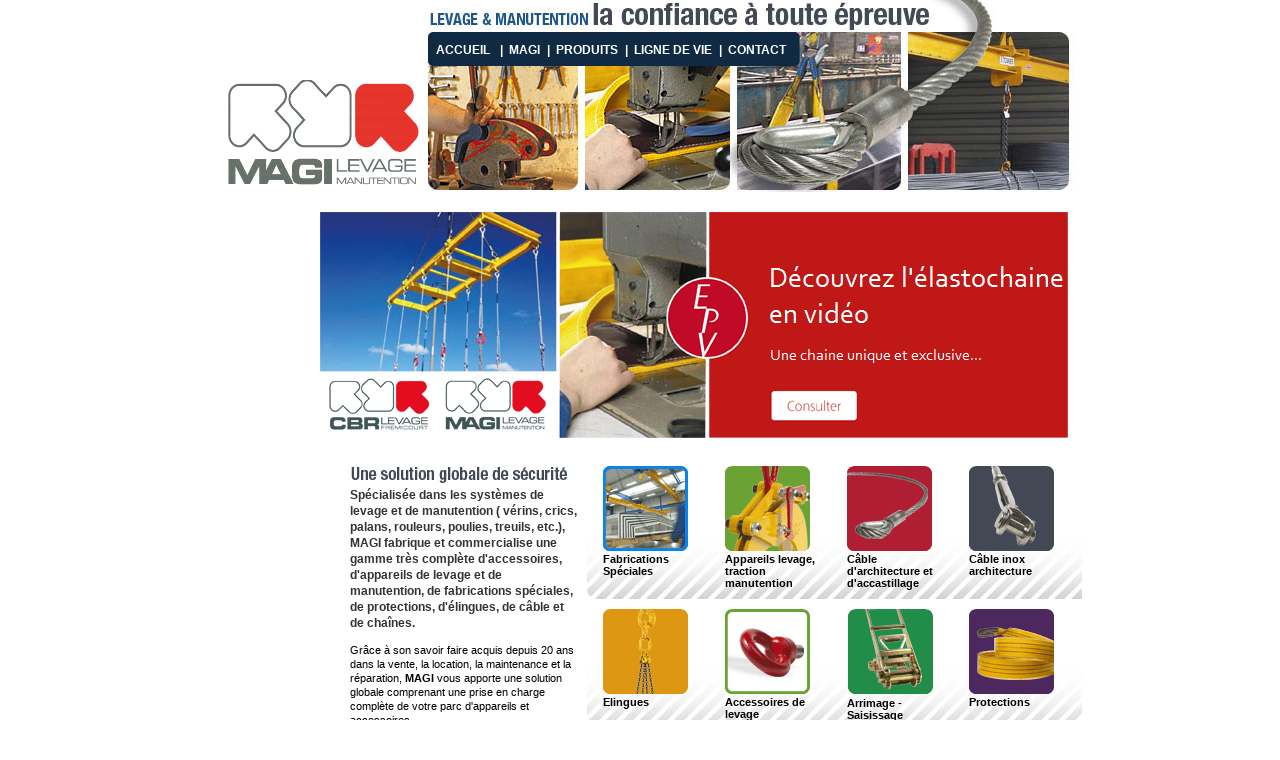

--- FILE ---
content_type: text/html
request_url: http://magi.fr/
body_size: 2841
content:
<!DOCTYPE HTML PUBLIC "-//W3C//DTD HTML 4.01//EN" "http://www.w3.org/TR/html4/strict.dtd">
<html>
<head>
<meta name="verify-v1" content="SWB285nBOGVkk++LfKJN2HGl+WEKNT/70Pu+E6eQDUU=" />
<title>Magi |  Levage et manutention : vente et location : &eacute;lingue, c&acirc;ble, cha&icirc;ne, accessoires</title>
<META NAME="Description" CONTENT="Levage et manutention : c&acirc;bles, &eacute;lingues, cha&icirc;nes, poulies, treuils, potences"> 
<META NAME="KeyWords" CONTENT="Magi,levage,manutention,elingue,accessoires de levage,anneau de levage,antichute,arrimage,aussière,boîte à coin,chariot porte-palan,chaîne de levage,chaîne de mouillage,chaîne lisse,chaîne noix étoile,chaîne ordinaire,chaîne à empreinte,chaîne à étais,container lashing,cordage câblé,cordage polyamide,cordage polyester,cordage polypropylène,cordage synthétique,cordage tressé,cosse-coeur,cric,crochet,câble gainé,câbles spéciaux,câbles,drisse,dynamomètre,dynamomètre mécanique,dynamomètre électronique,equilibreur de charge,estrope,filets,griffe d'accrochage,harnais,lignes de vie,lug all®,lève-palette,maillon de jonction,maillon DEMAG,maillon NEMAG,maillon rapide,manille,manucroche,manutention,minifor®,moufle,mousqueton,palan,palan manuel,palan pneumatique,palan à chaîne,palan à câble,palan à levier,palan à sangle,palan électrique,palonnier,palonnier en croix,palonnier fixe,palonnier réglable,patin rouleur,pince à béton,pince à fût,pince à regard,pince à tôle,potence murale,potence sur colonne,poulie,rouleur express,réa,sangle d'arrimage,sangle textile ,serre-câble,tendeur pour chaîne ,tendeur à cliquet,tirak®,tire-câble ,tirfor®,treuil de levage et tirage,treuil hydraulique,treuil manuel,treuil pneumatique,treuil électrique,treuils,vérin hydraulique,vérin mécanique,élingue chaîne,élingue câble,émerillon">
<meta http-equiv="Content-Type" content="text/html; charset=iso-8859-1">

<link REL="SHORTCUT ICON" HREF="http://www.magi.fr/favicon.ico"><style type="text/css" media="screen">
<!--
@import url("css/magi.css");
@import url("css/couleurs.css");
-->
</style>
<style type="text/css" media="print">
<!--
@import url("css/impression.css");
-->
</style>
</head>
<body>
<!--ENTETE -->
<div id="contenant">
<div id="logo">
  <a href="http://www.magi.fr" target="_self"><img src="imgs/logo_magi_nouveau.png" alt="Magi - Levage et manutention" title="Magi - Levage et manutention" width="200" height="109" hspace="0" vspace="0" border="0"></a></div>

<div id="entete" style="margin-bottom: 20px;">
<ul>
<li class="menu"><a href="index.php" target="_self">Accueil</a></li>&nbsp;|&nbsp;
<li class="menu"><a href="magi.php" target="_self">MAGI</a></li>|&nbsp;
<li class="menu"><a href="produits.php" target="_self">Produits</a></li>|&nbsp;
<li class="menu"><a href="ligne_de_vie.php">Ligne de vie</a></li>|&nbsp;
<li class="menu"><a href="contact.php" target="_self">Contact</a></li>
</ul>
</div><!-- FIN ENTETE -->
<div id="bandeau">
	<a href="elastochaine.php"><img src="imgs/bandeau_elastochaine.png" alt="" /></a>
</div>
<!--CONTENU -->
<div id="contenu">


<div id="col_gauche">
  <img src="imgs/tit_col_home.gif" alt="Solution globale de s&eacute;curit&eacute;" width="226" height="18"><br>
  <H1>Sp&eacute;cialis&eacute;e dans les syst&egrave;mes de levage et de manutention <SPAN lang="FR"> <strong>( v&eacute;rins, crics, palans, rouleurs,   poulies, treuils, etc.)</strong></SPAN>, MAGI fabrique et commercialise une gamme tr&egrave;s compl&egrave;te d'accessoires, d'appareils de levage et de manutention, de fabrications sp&eacute;ciales, de protections, d'&eacute;lingues, de c&acirc;ble et de cha&icirc;nes.
  </p>
  </H1>
  <p>Gr&acirc;ce &agrave; son savoir faire acquis depuis 20 ans dans la vente, la location, la maintenance et la r&eacute;paration, <strong>MAGI</strong> vous apporte une solution globale comprenant une prise en charge compl&egrave;te de votre parc d'appareils et accessoires.</p>
  <p><strong>MAGI</strong> est votre interlocuteur unique pour vos produits standards comme pour vos produits sp&eacute;cifiques.</p>
  <a href="/pdf/catalogue_2021.pdf" target="_blank"><img src="/imgs/catalogue_2021.jpg" alt="catalogue CBR MAGI STLI" width="220" /></a>
  </div>
<div id="col_droite">

  <table width="600" border="0" cellspacing="0" cellpadding="0">
    <tr>
      <th scope="col">
      
      <table width="100" border="0" align="center" cellpadding="0" cellspacing="0">

        <tr>
           <th scope="col" id="fab_spe"><a href="fabrications-speciales.php" target="_self"><img src="imgs/menu/fabrications-speciales.gif" alt="Fabrications sp&eacute;ciales" width="85" height="85" hspace="0" vspace="0" border="0"><br>

             Fabrications<br>
  Sp&eacute;ciales</a></th>
           <th scope="col" id="levage_traction_manu"><a href="appareils-levage-traction-manutention.php" target="_self"><img src="imgs/menu/levage-traction.gif" alt="Appareils de levage, traction et manutention" width="85" height="85" hspace="0" vspace="0" border="0"><br>
               Appareils levage, traction 
             manutention</a></th>
           <th scope="col" id="cable_archi_accastillage"><a href="cables.php" target="_self"><img src="imgs/menu/cable-architecture-accastillage.gif" alt="C&acirc;ble d'architecture et d'accastillage" width="85" height="85" hspace="0" vspace="0" border="0"><br>
             C&acirc;ble d'architecture et d'accastillage</a></th>
           <th scope="col" id="cable_inox_archi"><a href="cable-inox-architecture.php"><img src="imgs/menu/cable-inox-architecture.gif" alt="C&acirc;ble inox architecture" width="85" height="85" hspace="0" vspace="0" border="0"><br>
             C&acirc;ble inox
             architecture</a></th>
        </tr>
      </table>
      
      </th>
    </tr>
    <tr>
      <th scope="col"><table width="100" border="0" align="center" cellpadding="0" cellspacing="0">
        <tr>
          <th scope="col" id="elingues"><a href="elingues.php"><img src="imgs/menu/elingues.gif" alt="Elingues" width="85" height="85" hspace="0" vspace="0" border="0"><br>
            Elingues</a></th>
          <th scope="col" id="levage"><a href="accessoires-levage.php"><img src="imgs/menu/accessoires-levage.gif" alt="Accessoires de levage et de saisisssage" width="85" height="85" hspace="0" vspace="0" border="0"><br>
            Accessoires de levage</a></th>
          <th scope="col" id="arrimage"><a href="arrimage-saisissage.php"><img src="imgs/menu/arrimage-saisissage.gif" alt="Arrimage - Saisissage" width="87" height="86" hspace="0" vspace="0" border="0"><br>
            Arrimage - Saisissage</a></th>
          <th scope="col" id="protection"><a href="protections.php"><img src="imgs/menu/protection.gif" alt="Protection" width="85" height="85" hspace="0" vspace="0" border="0"><br>
            Protections</a></th>
        </tr>
      </table></th>
    </tr>
    <tr>
      <th scope="col"><table width="100" border="0" align="center" cellpadding="0" cellspacing="0">
        <tr>
          <th scope="col" id="securite"><a href="securite-epi.php"><img src="imgs/menu/securite_epi.gif" alt="S&eacute;curit&eacute; EPI" width="85" height="85" hspace="0" vspace="0" border="0"><br>
            S&eacute;curit&eacute; - EPI</a></th>
          <th scope="col" id="cordage"><a href="cordages-filets.php"><img src="imgs/menu/cordage-filets.gif" alt="Cordage et filets" width="85" height="85" hspace="0" vspace="0" border="0"><br>
            Cordage - Filets</a></th>
          <th scope="col" id="location_reparation"><a href="location-reparation.php"><img src="imgs/menu/location-reparation.gif" alt="Location et r&eacute;paration de mat&eacute;riel de levage et manutention" width="85" height="85" hspace="0" vspace="0" border="0"><br>
            Location et R&eacute;paration</a></th>
          <th scope="col" id="info"><a href="informations-pratiques.php"><img src="imgs/menu/informations-pratiques-de-levage-manutention.gif" alt="Informations pratiques" width="85" height="85" hspace="0" vspace="0" border="0"><br>
            Informations pratiques</a></th>
        </tr>
      </table></th>
    </tr>
  </table>
</div>

</div>
<!--FIN CONTENU -->

<!--PIED -->
<div  id="pied">
  <p><strong>MAGI NANTES</strong> :  Z.A.C Les Hauts de Cou&euml;ron 3, 6, rue des entrepreneurs - 44220 COU&Euml;RON - France <br>
  T&eacute;l&eacute;phone : (33) 02.40.38.03.14 - T&eacute;l&eacute;copie : (33) 02.40.38.09.90</p>
  <p><strong>MAGI LE HAVRE</strong> : 68, rue Jules Durand - 76600 LE HAVRE - France <br>
  T&eacute;l&eacute;phone : (33) 02.35.24.21.21 - T&eacute;l&eacute;copie : (33) 02.35.24.22.45</p>
  </div>
<!--FIN PIED -->


<!--FIN CONTENANT -->
</div>




<script src="http://www.google-analytics.com/urchin.js" type="text/javascript">
</script>
<script type="text/javascript">
_uacct = "UA-2553006-1";
urchinTracker();
</script>

</body>
</html>

--- FILE ---
content_type: text/css
request_url: http://magi.fr/css/magi.css
body_size: 1987
content:
html,body{
	margin:0;
	padding:0;
	height:100%;
}


body{
	font: 11px/1.3 Verdana,Arial,sans-serif;
	text-align: center;
	/*padding:7px;
	background-image: url(imgs/fond_page.gif);
	background-repeat: repeat-x;
	background-position: 0px 150px;*/

	text-align: center;/*on centre le bloc*/
}

#bandeau {
	display: block;
	text-align: left;
}

HR{
	border:none;
	border-top:1px solid #FAFAFA;
	border-bottom:1px solid #D7D7D7;
}

A{
	color:#000;
	text-decoration:none;
}

A:hover{
	color:#666;
	text-decoration:underline;
}

#contenant{
	margin:auto; /*Obligatoire dans Firefox pour centrer le bloc*/
	width:762px;

	position: absolute;
	min-height: 100%;
	top: 0;
	left: 25%;
	background:#FFF;
	background-image: url(../imgs/fond-contenu.jpg);
	background-repeat: no-repeat;
	background-position: 0px -200px;		
}

UL LI A#select{
	font-weight:bold;
}

#logo{
	display:block;
	width:107px;
	height:192px;
	background:#FFF;
	float:left;
	padding-right:0px;
	padding-top:0px;
	align:bottom;
}

#logo IMG{
	padding-top:80px;
	margin-left:-105px;
}
#entete{
	padding:0;
	margin:0;
	display:block;
	width:648px;
	height:192px;
	float:left;
	padding-left:0px;
	background:#FFF;
	background-image: url(../imgs/bg_header_home3.jpg);
	background-repeat: no-repeat;
	background-position: 0px 0px;
	text-align:left;
}

#entete ul{
	margin-left:0px;
	padding-left:9px;
	
	margin-top:0px;
	padding-top:43px;
	
	list-style: none;
	font:12px/1.3 helvetica,Arial,sans-serif;
	font-weight:bold;
	text-transform:uppercase;
	color:#FFF;
	font-family: Helvetica,Arial, , sans-serif;
}

#entete ul li{
	display: inline ;
	padding-right:0px;
}


#entete ul li A{
	color:#FFF;
	text-decoration:none;
}

#entete ul li A:hover{
	text-decoration:none;
	color:#ebbb1e;
}

#entete ul li#selection A{
	color:#FFF;
	text-decoration:none;
}

#entete ul li#selection IMG{
	color:#FFF;
	/*filter:Alpha(opacity=80, finishopacity=0, style=0);*/
	filter:alpha(opacity=50);-moz-opacity:.50;opacity:.50;
}

#entete ul li#menu IMG:hover{
	color:#FFF;
	/*filter:Alpha(opacity=80, finishopacity=0, style=0);*/
	filter:alpha(opacity=50);-moz-opacity:.50;opacity:.50;
}



#col_menu {
	background:transparent;
	float:left;
	width:227px;
	padding-right:10px;
	text-align:left;
	padding-top:25px;
}

#col_menu ul {
	list-style: none;
}


#col_menu ul li {
	color:#000000;
}

#pdf {
	background:transparent;
	float:left;
	width:90%;
/* 	padding-right:10px; */
/* 	text-align:left; */
	padding-top:25px;
}

#col_gauche {
	background:transparent;
	float:left;
	width:227px;
	padding-right:10px;
	text-align:left;
	padding-top:25px;
}
#col_gauche H1 {
	font-size:12px;
	color:#333;
	text-transform:none;
	line-height:16px;
	font-weight:bold;
}


#col_pres {
	background:transparent;
	float:left;
	width:702px;
	padding-right:10px;
	text-align:justify;
	padding-top:0px;
	margin-top:25px;
}


#col_pres IMG{
	padding-top:0px;
	padding-bottom:5px;
	/*border:1px solid #CCC;*/
	margin:1px;
}

IMG#DR{
	padding-right:5px;
}
IMG#GH{
	padding-left:5px;
}

#col_pres A IMG:hover{
	filter:alpha(opacity=70);-moz-opacity:.70;opacity:.70;
	border:0;
}




#col_produits {
	float:left;
	width:auto;
	background:transparent;
	padding-top:28px;
	width:480px;
}

#col_produits A IMG:hover{
	filter:alpha(opacity=70);-moz-opacity:.70;opacity:.70;
	border:0;
}



#col_produits UL{
	margin:0;
	padding:0;
	text-align:left;
	margin-left:10px;
	padding-left:18px;
	list-style-image: url(../imgs/bullet-list.gif);
	list-style-position: outside;
	
}
#col_produits LI{
	margin-top:5px;
}


UL#spe{
	margin:0;
	padding:0;
	text-align:left;
	margin-left:6px;
	padding-left:16px;
	list-style-image: url(../imgs/bullet-list_small.gif);
	list-style-position: outside;
	font-size:10px;
}

UL#spe LI{
	margin-right:0px;
	margin-left:0px;
}


#col_produits TH{
	font-size:11px;
	font-weight:normal;
	color:#FFF;
	text-align:center;
	padding-right:5px;
	padding-bottom:1px;
	background-image: url(../imgs/bt000.gif);
	background-repeat: no-repeat;
	background-position: 0px bottom;
}


#col_produits A{
	text-decoration:none;
	color:#000;
}

#col_produits A:hover{
	text-decoration:underline;
}


#col_droite {
	float:left;
	width:auto;
	background:transparent;
	padding-top:15px;
}


#col_droite TABLE{
	margin:0;
	padding:0px;
	width:495px;
	height:50px;
}

#col_droite TABLE TH{
	background-image: url(../imgs/fond-tableau_large.jpg);
	background-repeat: no-repeat;
	background-position: 0px bottom;	
	height:100px;
	vertical-align:bottom;
	padding-top:10px;
}
#col_droite TABLE TH UL{
	list-style: none;
	margin-left:10px;
	margin-right:0px;
	background:#FF0000;


}
#col_droite TABLE TH UL LI{
	display: inline ;
	padding-left:10px;
	padding-right:10px;
}

#col_droite TABLE TH TABLE{
	margin:0;
	padding:0;
	background-image:none;
	background:transparent;
	width:auto;
	margin-bottom:10px;

}
#col_droite TABLE TH TABLE TH{
	margin:0;
	padding:0;
	background-image:none;
	background:transparent;
	width:90px;
	height:auto;
	font:11px/1.1 Arial,sans-serif;
	font-weight:bold;
	color:#424954;
	padding-right:16px;
	padding-left:16px;
	vertical-align:top;
}
#col_droite TABLE TH TABLE TH A,#col_droite TABLE TH TABLE TH A:link,#col_droite TABLE TH TABLE TH A:visited,#col_droite TABLE TH TABLE TH A:active{
	color:#424954;
	text-decoration:none;
}



#col_droite TABLE TH TABLE TH IMG:hover{
	text-decoration:none;
	/*filter:gray;*/
	filter:alpha(opacity=50);-moz-opacity:.50;opacity:.50;
}

#contenu{
	background:transparent;
	display:block;
	margin:0 auto;
	padding-top:0px;
	padding-left:30px;
	width: 762px;
	text-align:left;
}

.titre{
	font:11px/1.5 Helvetica,Arial,sans-serif;
	font-weight:bold;
	color;#FF0000;
	text-transform:uppercase;
	text-align:left;
}


H1{
	font:12px/1.5 Helvetica,Arial,sans-serif;
	font-weight:bold;
	color;#FF0000;
	text-transform:uppercase;
	text-align:left;
	margin:0;
	padding:0;
}

H2{
	font:12px/1.3 Helvetica,Arial,sans-serif;
	font-weight:normal;
	color;#FF0000;
	text-transform:none;
	text-align:left;
	margin:0;
	padding:0;
}

H1#pres{
	padding-top:20px;
}




#pied {
	display:block;
	padding: 0px;
	padding-left:15px;
	padding-top:28px;
	float:left;
	margin:0px;
	text-align:left;
	width: 748px;
	height:31px;
	color:#333;
	margin:0;

	background:transparent;
	background-image: url(../imgs/pied.jpg);
	background-repeat: no-repeat;
	background-position: 2px 0px;

}


.txt_produits{
	text-align:justify;
}
TD.legende{
	font-size:10px;
	font-family:arial,sans-serif;
	padding-left:10px;
	padding-right:10px;
}


TABLE.produits{
	width:100%;
	/*border-top:1px solid #D7D7D7;*/
	margin-top:0px;
}


TD.image_produits{
	width:195px;
	border-right:1px solid #EBEBEB;
	text-align:center;
	border-bottom:1px solid #D7D7D7;

}

TD.image_produitsExtra{
	border-bottom:1px solid #D7D7D7;
	padding-top:7px;
	padding-bottom:7px;

}

TD.image_produitsG{
	text-align:center;
	border-bottom:1px solid #D7D7D7;

}
TD.image_produitsD{
	border-left:1px solid #EBEBEB;
	text-align:left;
	border-bottom:1px solid #D7D7D7;

}

TD.image_produitsD IMG{
	margin-left:15px;
	margin-top:7px;
	margin-bottom:7px;
}


TD.image_produits IMG{
	margin:5px;
}

TD.image_produits IMG:hover{
	filter:alpha(opacity=80);-moz-opacity:.80;opacity:.80;
}

TD.intitule_produits{
	border:none;
	padding-left:10px;
	padding-right:4px;
	text-align:left;
	background:#FFF;
	
	border-bottom:1px solid #D7D7D7;
	
	/*background-image: url(../imgs/sep-td-produits.gif);
	background-repeat: repeat-y;*/
	padding-bottom:5px;
	padding-top:5px;
}


TD.intitule_produits H1 {
	font-size:12px;
	line-height:13px;
	text-transform:uppercase;
	font-weight:bold;
}



TD.intitule_produits UL LI{
	font-size:10px;
	line-height:13px;
	margin-left:-7px;
	padding:0px;
	padding-bottom:3px;
	/*border-bottom:1px solid #E0E0E0;*/
}

TD.droite_produits{
	
	border-bottom:1px solid #D7D7D7;
	/*text-align:right;
	width:170px;
	background-image: url(../imgs/sep-td-produits.gif);
	background-repeat: repeat-y;*/
}

.garantie{
	font-weight:bold;
	text-transform:uppercase;
	color:#ff6600;
}
.txtGris666 {
	color: #666666
}

TD.location{
	height:23px;
	background-image: url(../imgs/fond-location.gif);
	background-repeat: no-repeat;
	/*color:#3456ac;*/
	font-size:9px;
	font-weight:bold;
	font-family:Verdana,sans-serif;
	text-align:left;
	padding-left:20px;
}


TD.borderBottom{
	border-bottom:1px solid #CCC;
	padding-top:5px;
	padding-bottom:7px;
}
TD.borderBottomEnd{
	border-bottom:none;
	padding-top:5px;
	padding-bottom:7px;
}


H1.cat_produits{
	font:16px Helevetica,Arial,sans-serif;
	font-weight:bold;
	text-transform:none;
	margin-bottom:3px;
	margin-top:0px;
}

.menu {
	margin-right: 7px;
}


--- FILE ---
content_type: text/css
request_url: http://magi.fr/css/couleurs.css
body_size: 688
content:
/***********************************************************************/
#col_droite TABLE TH TABLE TH#fab_spe  A:hover{
	color:#0884eb;
	text-decoration:none;
}
LI#fab_spe, LI#fab_spe A:hover{
	list-style-image: url(../imgs/b1.gif);
	color:#0884eb;
}
/***********************************************************************/
#col_droite TABLE TH TABLE TH#levage_traction_manu  A:hover{
	color:#6aa234;
	text-decoration:none;
}
LI#levage_traction_manu, LI#levage_traction_manu A{
	list-style-image: url(../imgs/b2.gif);
	color:#6aa234;
}
/***********************************************************************/
#col_droite TABLE TH TABLE TH#cable_archi_accastillage  A:hover{
	color:#af1e32;
	text-decoration:none;
}
LI#cable_archi_accastillage, LI#cable_archi_accastillage A{
	list-style-image: url(../imgs/b3.gif);
	color:#af1e32;
}
/***********************************************************************/
#col_droite TABLE TH TABLE TH#cable_inox_archi  A:hover{
	color:#424954;
	text-decoration:none;
}
LI#cable_inox_archi, LI#cable_inox_archi A{
	list-style-image: url(../imgs/b4.gif);
	color:#424954;
}
/***********************************************************************/
#col_droite TABLE TH TABLE TH#elingues  A:hover{
	color:#dd9712;
	text-decoration:none;
}
LI#elingues, LI#elingues A{
	list-style-image: url(../imgs/b5.gif);
	color:#dd9712;
}
/***********************************************************************/
#col_droite TABLE TH TABLE TH#levage  A:hover{
	color:#7cc337;
	text-decoration:none;
}
LI#levage, LI#levage A{
	list-style-image: url(../imgs/b6.gif);
	color:#7cc337;
}
/***********************************************************************/
#col_droite TABLE TH TABLE TH#arrimage  A:hover{
	color:#218d49;
	text-decoration:none;
}
LI#arrimage, LI#arrimage A{
	list-style-image: url(../imgs/b7.gif);
	color:#218d49;
}
/***********************************************************************/
#col_droite TABLE TH TABLE TH#protection  A:hover{
	color:#4c285e;
	text-decoration:none;
}
LI#protection, LI#protection A{
	list-style-image: url(../imgs/b8.gif);
	color:#4c285e;
}
/***********************************************************************/
#col_droite TABLE TH TABLE TH#securite  A:hover{
	color:#2a557a;
	text-decoration:none;
}
LI#securite, LI#securite A{
	list-style-image: url(../imgs/b9.gif);
	color:#2a557a;
}
/***********************************************************************/
#col_droite TABLE TH TABLE TH#cordage  A:hover{
	color:#25297f;
	text-decoration:none;
}
LI#cordage, LI#cordage A{
	list-style-image: url(../imgs/b10.gif);
	color:#25297f;
}
/***********************************************************************/
#col_droite TABLE TH TABLE TH#location_reparation  A:hover{
	color:#825798;
	text-decoration:none;
}
LI#location_reparation, LI#location_reparation A{
	list-style-image: url(../imgs/b11.gif);
	color:#825798;
}
/***********************************************************************/
#col_droite TABLE TH TABLE TH#info  A:hover{
	color:#cb60a9;
	text-decoration:none;
}
LI#info, LI#info A{
	list-style-image: url(../imgs/b12.gif);
	color:#FF0000;
}
/***********************************************************************/
/***********************************************************************/
/***********************************************************************/
#col_droite TABLE TH TABLE TH#fab_spe   A,#col_droite TABLE TH TABLE TH#levage_traction_manu   A,#col_droite TABLE TH TABLE TH#cable_archi_accastillage   A,#col_droite TABLE TH TABLE TH#cable_inox_archi   A,#col_droite TABLE TH TABLE TH#elingues   A,#col_droite TABLE TH TABLE TH#levage   A,#col_droite TABLE TH TABLE TH#arrimage   A,#col_droite TABLE TH TABLE TH#protection   A,#col_droite TABLE TH TABLE TH#securite   A,#col_droite TABLE TH TABLE TH#cordage   A,#col_droite TABLE TH TABLE TH#location_reparation   A,#col_droite TABLE TH TABLE TH#info   A{
	color:#000;
	text-decoration:none;

}
/***********************************************************************/

LI#fab_spe   A,LI#levage_traction_manu   A,LI#cable_archi_accastillage   A,LI#cable_inox_archi   A,LI#elingues   A,LI#levage   A,LI#arrimage   A,LI#protection   A,LI#securite   A,LI#cordage   A,LI#location_reparation   A,LI#info   A{
	color:#000;
	text-decoration:none;

}
LI#fab_spe   A:hover,LI#levage_traction_manu   A:hover,LI#cable_archi_accastillage   A:hover,LI#cable_inox_archi   A:hover,LI#elingues   A:hover,LI#levage   A:hover,LI#arrimage   A:hover,LI#protection   A:hover,LI#securite   A:hover,LI#cordage   A:hover, LI#location_reparation   A:hover, LI#info   A:hover{
	text-decoration:underline;
}

--- FILE ---
content_type: text/css
request_url: http://magi.fr/css/impression.css
body_size: 440
content:
body{
	font-family:arial,sans-serif;
	font-size:11px;
	color:#000;
	background-color:#FFF;
}

.switchcontent{
	display:block!important;
}
.tableau TD{
	border:1px solid #333;
	padding:2px;
	font-size:11px;
	font-family:arial,sans-serif;
}

TABLE.tableau{
	width:98%;
}

TD.tabTitre{
	font-weight:bold;
	font-size:12px;
	text-align:center;

}


A{
	color:#000;
	text-decoration:none;
}

#entete{
	display:none;
}

#entete UL{
	visibility:hidden;
}

.cat_produits H1{
	font-size:30px;
	color:#000;
	margin-bottom:0px;
}
A.cat_produits{
	text-decoration:none;
	font-size:17px;
	font-weight:bold;
}

#col_menu{
	display:none;
}

#pied{
	border-top:1px solid #000;
	padding-top:5px;
}


HR{
	border:none;
	border-bottom:1px solid #CCC;
}
TD.intitule_produits H1{
	font-size:18px;
}

TD.image_produits, TD.intitule_produits{
	border-bottom:1px solid #666;
}

TD.image_produits{
	width:195px;
}

TD.intitule_produits{
}


#col_gauche H1{
	font-size:13px;
	color:#000;
}


TH{
	padding:15px;
}